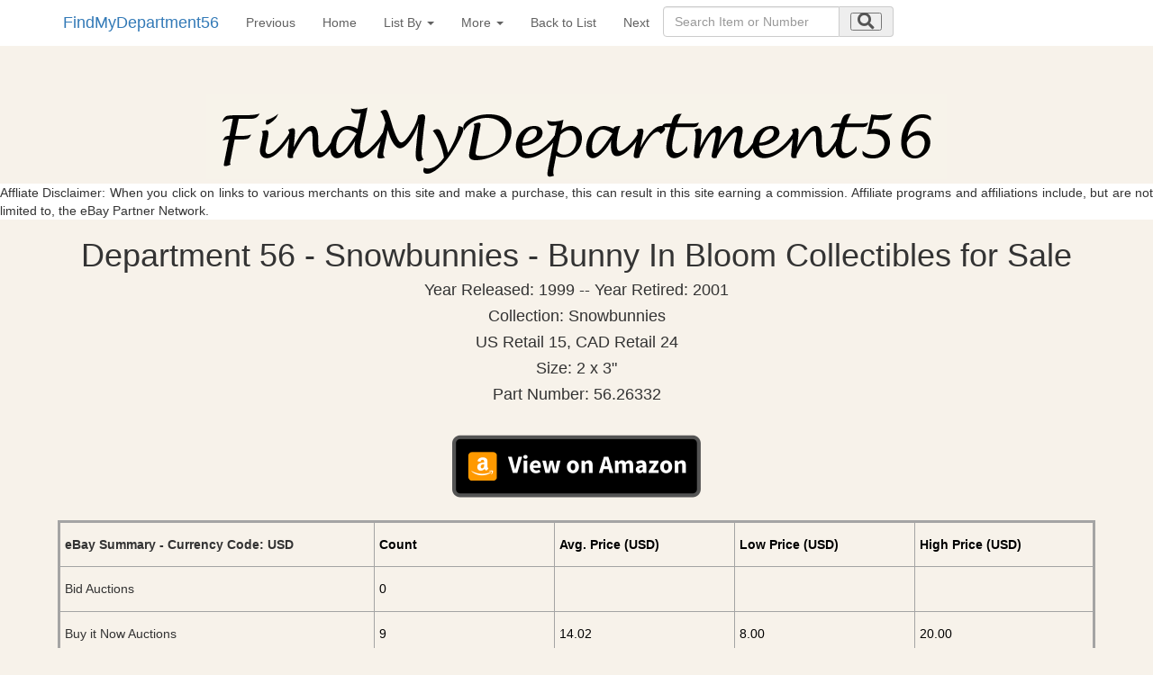

--- FILE ---
content_type: text/html; charset=UTF-8
request_url: https://findmydepartment56.com/current/Department_56_Snowbunnies/Department_56_Snowbunnies_Bunny_In_Bloom.php?From=Department_56_Snowbunnies_Listbyname-B.php&Sort=&Detail=Y
body_size: 10105
content:
<!DOCTYPE html>
<html xmlns="https://www.w3.org/1999/xhtml" lang="en" xml:lang="en">
<head>
<meta name="viewport" content="width=device-width, initial-scale=1" />
<link rel="stylesheet" href="https://use.fontawesome.com/releases/v5.8.1/css/all.css" integrity="sha384-50oBUHEmvpQ+1lW4y57PTFmhCaXp0ML5d60M1M7uH2+nqUivzIebhndOJK28anvf" crossorigin="anonymous" />
<link rel="StyleSheet" href="../../collectibles.css" type="text/css" />
<link href="../../sticky-footer-navbar.css" rel="stylesheet">
<link href="../../css/bootstrap.min.css" rel="stylesheet">



<meta name="keywords" content="Department 56, Dept 56, Snowbunnies,Bunny In Bloom" />
<meta name="description" content="Department 56 - Snowbunnies - Bunny In Bloom" />
<meta name="author" content="Nicola and Colin Stevens" />
<meta name="viewport" content="width=device-width, initial-scale=1">

<meta charset="UTF-8"/>
<title>Department 56 - Snowbunnies - Bunny In Bloom</title>




		<style type="text/css">
   .mobileShow { display: none;}
   /* Smartphone Portrait and Landscape */
   @media only screen
   and (min-device-width : 320px)
   and (max-device-width : 480px){ .mobileShow { display: inline;}}
</style>


<!-- Google tag (gtag.js) -->
<script async src="https://www.googletagmanager.com/gtag/js?id=G-3WRHYV5PZH"></script>
<script>
  window.dataLayer = window.dataLayer || [];
  function gtag(){dataLayer.push(arguments);}
  gtag('js', new Date());

  gtag('config', 'G-3WRHYV5PZH');
</script>


<script>
  (function(i,s,o,g,r,a,m){i['GoogleAnalyticsObject']=r;i[r]=i[r]||function(){
  (i[r].q=i[r].q||[]).push(arguments)},i[r].l=1*new Date();a=s.createElement(o),
  m=s.getElementsByTagName(o)[0];a.async=1;a.src=g;m.parentNode.insertBefore(a,m)
  })(window,document,'script','//www.google-analytics.com/analytics.js','ga');

  ga('create', 'UA-17897840-8', 'findmydepartment56.com');
  ga('set', 'anonymizeIp', true);
  ga('send', 'pageview');

function setCookie(cname, cvalue, exdays) {
  var d = new Date();
  d.setTime(d.getTime() + (exdays * 24 * 60 * 60 * 1000));
  var expires = "expires="+d.toUTCString();
  document.cookie = cname + "=" + cvalue + ";" + expires + ";path=/";
}

function getCookie(cname) {
  var name = cname + "=";
  var ca = document.cookie.split(';');
  for(var i = 0; i < ca.length; i++) {
    var c = ca[i];
    while (c.charAt(0) == ' ') {
      c = c.substring(1);
    }
    if (c.indexOf(name) == 0) {
      return c.substring(name.length, c.length);
    }
  }
  return "";
}

function checkCookie() {
  var valid = getCookie("android_smartbanner_closed");
  
}  

</script>




</head>

<body style="background-color: #F7F2EA;">

<nav class="navbar navbar-dark  navbar-fixed-top" style="background-color: #ffffff;">
<div class="container" style="margin-left:auto;margin-right:auto;">
<button type="button" class="navbar-toggle collapsed" data-toggle="collapse" data-target="#navbar" aria-expanded="false" aria-controls="navbar" id="myNavbar" style="margin-right:15px;margin-left:0px;right:0px">
<span class="sr-only">Toggle navigation</span>
<i class="fa fa-bars  fa-lg" ></i>
</button>




<a class="navbar-brand" href="../../home.html" >FindMyDepartment56</a>


<button type="button" class="navbar-toggle collapsed" data-toggle="collapse" data-target="#navbar2" aria-expanded="false" aria-controls="navbar" id="myNavbar2" style="margin-right:0px;margin-left:15px;right:0px">
<span class="sr-only">Toggle navigation</span>
<i class="fa fa-search  fa-lg" ></i>
</button>




<div id="navbar" class="collapse navbar-collapse">
<ul class="nav navbar-nav"><li><a href="Department_56_Snowbunnies_Bunny_Hug.php?From=Department_56_Snowbunnies_Listbyname-B.php&Next=" title="Previous item in list">Previous</a></li><li><a href="../../home.html" title="Back to the home page">Home</a></li><li class="dropdown">
              <a href="#" class="dropdown-toggle" data-toggle="dropdown" role="button" aria-expanded="false">List By <span class="caret"></span></a>
              <ul class="dropdown-menu" role="menu"><li><a href="Department_56_Snowbunnies_Listbynumber.php" title="List of all Department 56 - Snowbunnies by Part Number">Snowbunnies&nbsp;By&nbsp;Part Number</a></li><li><a href="Department_56_Snowbunnies_Listbyyear.php" title="List of all Department 56 - Snowbunnies by Year">Snowbunnies&nbsp;By&nbsp;Year</a></li><li><a href="Department_56_Snowbunnies_Collections-collections.php" title="List of all Department 56 - Snowbunnies by Collection">Snowbunnies&nbsp;By&nbsp;Collection</a></li></ul>
            </li><li class="dropdown">
              <a href="#" class="dropdown-toggle" data-toggle="dropdown" role="button" aria-expanded="false">More <span class="caret"></span></a>
              <ul class="dropdown-menu" role="menu"><li><a href="../../contact.php?from=Department 56 - Snowbunnies" title="Contact the author of this site">Contact&nbsp;Us</a></li><li><a href="../../aboutus.php?from=Department 56 - Snowbunnies" title="About the author of this site">About&nbsp;Us</a></li><li><a href="../../collectiblelinks.php?from=Department 56 - Snowbunnies" title="Links to other collectible related sites">Links</a></li></ul>
            </li><li><a href="Department_56_Snowbunnies_Listbyname-B.php?From=" title="Back to List"> Back to List</a></li><li><a href="Department_56_Snowbunnies_Bunny_In_My_Heart.php?From=Department_56_Snowbunnies_Listbyname-B.php&Next=" title="Next item in list">Next</a></li><li>
	<div class="collapse navbar-collapse">	
	<form  class="form-inline" name="searchForm" method="get" 
action="/collectible_standard_search.php" style="width: 20em; margin: 0.5em 0em;" >


<div class="form-group">
  
  <div class="input-group">
    
    <input class="form-control" id="search1" name="search" type="search" spellcheck="true"   autocomplete="off" placeholder="Search Item or Number" pattern=".{3,}" title="Your Item or Number must be at least 3 characters long" required  />
    
    <div class="input-group-addon">

      
      <button type="submit" ><i class="fa fa-search fa-lg"></i></button>
      
    </div>
  </div>
</div>
</form>
</div>
</li>
</ul>
</div>

<div class="collapse navbar-collapsed"  id="myNavbar2">
		<ul class="nav navbar-nav">	
		<form  class="form-inline" name="searchForm" method="get" 
action="/collectible_standard_search.php" style="width: 20em; margin: 0.5em 0em;" >


<div class="form-group">
  
  <div class="input-group">
    
    <input class="form-control" id="search2" name="search" type="search" spellcheck="true"  autocomplete="off" placeholder="Search Item or Number" pattern=".{3,}" title="Your Item or Number must be at least 3 characters long" required  />
    
    
	<div class="input-group-addon">
      
      <button type="submit" ><i class="fa fa-search fa-lg"></i></button>
   
   	</div>   
    
  </div>
</div>
</form>

          </ul>
        </div><!--/.nav-collapse -->
</div>
</nav>


	<script type="text/javascript">
			// TOUCH-EVENTS SINGLE-FINGER SWIPE-SENSING JAVASCRIPT
			// Courtesy of PADILICIOUS.COM and MACOSXAUTOMATION.COM
			
			// this script can be used with one or more page elements to perform actions based on them being swiped with a single finger
		
			var triggerElementID = null; // this variable is used to identity the triggering element
			var fingerCount = 0;
			var startX = 0;
			var startY = 0;
			var curX = 0;
			var curY = 0;
			var deltaX = 0;
			var deltaY = 0;
			var horzDiff = 0;
			var vertDiff = 0;
			var minLength = 72; // the shortest distance the user may swipe
			var swipeLength = 0;
			var swipeAngle = null;
			var swipeDirection = null;
			
			// The 4 Touch Event Handlers
			
			// NOTE: the touchStart handler should also receive the ID of the triggering element
			// make sure its ID is passed in the event call placed in the element declaration, like:
			// <div id="picture-frame" ontouchstart="touchStart(event,'picture-frame');"  ontouchend="touchEnd(event);" ontouchmove="touchMove(event);" ontouchcancel="touchCancel(event);">
		
			function touchStart(event,passedName) {
				// disable the standard ability to select the touched object
				//event.preventDefault();
				// get the total number of fingers touching the screen
				fingerCount = event.touches.length;
				// since we're looking for a swipe (single finger) and not a gesture (multiple fingers),
				// check that only one finger was used
				if ( fingerCount == 1 ) {
					// get the coordinates of the touch
					startX = event.touches[0].pageX;
					startY = event.touches[0].pageY;
					// store the triggering element ID
					triggerElementID = passedName;
				} else {
					// more than one finger touched so cancel
					touchCancel(event);
				}
			}
		
			function touchMove(event) {
				//event.preventDefault();
				if ( event.touches.length == 1 ) {
					curX = event.touches[0].pageX;
					curY = event.touches[0].pageY;
				} else {
					touchCancel(event);
				}
			}
			
			function touchEnd(event) {
				//event.preventDefault();
				// check to see if more than one finger was used and that there is an ending coordinate
				if ( fingerCount == 1 && curX != 0 ) {
					// use the Distance Formula to determine the length of the swipe
					swipeLength = Math.round(Math.sqrt(Math.pow(curX - startX,2) + Math.pow(curY - startY,2)));
					// if the user swiped more than the minimum length, perform the appropriate action
					if ( swipeLength >= minLength ) {
						caluculateAngle();
						determineSwipeDirection();
						processingRoutine();
						touchCancel(event); // reset the variables
					} else {
						touchCancel(event);
					}	
				} else {
					touchCancel(event);
				}
			}
		
			function touchCancel(event) {
				// reset the variables back to default values
				fingerCount = 0;
				startX = 0;
				startY = 0;
				curX = 0;
				curY = 0;
				deltaX = 0;
				deltaY = 0;
				horzDiff = 0;
				vertDiff = 0;
				swipeLength = 0;
				swipeAngle = null;
				swipeDirection = null;
				triggerElementID = null;
			}
			
			function caluculateAngle() {
				var X = startX-curX;
				var Y = curY-startY;
				var Z = Math.round(Math.sqrt(Math.pow(X,2)+Math.pow(Y,2))); //the distance - rounded - in pixels
				var r = Math.atan2(Y,X); //angle in radians (Cartesian system)
				swipeAngle = Math.round(r*180/Math.PI); //angle in degrees
				if ( swipeAngle < 0 ) { swipeAngle =  360 - Math.abs(swipeAngle); }
			}
			
			function determineSwipeDirection() {
				if ( (swipeAngle <= 45) && (swipeAngle >= 0) ) {
					swipeDirection = 'left';
				} else if ( (swipeAngle <= 360) && (swipeAngle >= 315) ) {
					swipeDirection = 'left';
				} else if ( (swipeAngle >= 135) && (swipeAngle <= 225) ) {
					swipeDirection = 'right';
				} 
			}
			
			function processingRoutine() {
				var swipedElement = document.getElementById(triggerElementID);
				if ( swipeDirection == 'left' ) {
					event.preventDefault();
					window.location.replace("Department_56_Snowbunnies_Bunny_In_My_Heart.php?From=Department_56_Snowbunnies_Listbyname-B.php&Next=");
				} else if ( swipeDirection == 'right' ) {
					// REPLACE WITH YOUR ROUTINES
					event.preventDefault();
					window.location.replace("Department_56_Snowbunnies_Bunny_Hug.php?From=Department_56_Snowbunnies_Listbyname-B.php&Next=");
				} 
				}
			
		
		</script>


<a name="top"></a>

<div id="main">








<!--div class="container"-->
<a href="../../home.html" ><img class="displayed" src="../../images/FindMyDepartment56.gif" alt="FindMyDepartment56" border="0"/></a>

<div style="background-color: #ffffff;"><p>Affliate Disclaimer: When you click on links to various merchants on this site and make a purchase, this can result in this site earning a commission. Affiliate programs and affiliations include, but are not limited to, the eBay Partner Network.</p></div>
<!--/div-->

                           
            




	<div id="swipeBox" ontouchstart="touchStart(event,'swipeBox');"  ontouchend="touchEnd(event);" ontouchmove="touchMove(event);" ontouchcancel="touchCancel(event);" style="position:relative;width:100%;height:100%;">
<div class="mobileShow">
<br />


<div id="textbox">
  <p class="alignleft" style="float: left;">&nbsp;Swipe Previous</p>
  <p class="alignright" style="float: right;">Swipe Next&nbsp;</p>
</div>
</div>

<h1>Department 56 - Snowbunnies - Bunny In Bloom Collectibles for Sale</h1>
	<h4>Year Released: 1999 -- Year Retired: 2001</h4>
	<h4>Collection: Snowbunnies</h4>
	<h4>US Retail 15, CAD Retail 24</h4>
	<h4>Size: 2 x 3"</h4>


	<h4>Part Number: 56.26332</h4>



<a target="_blank" rel="noopener noreferrer" href="https://www.amazon.com/gp/search?ie=UTF8&tag=findmydepartment56-20&linkCode=ur2&linkId=151876aecaaa7e09db573f9b5925bad8&camp=1789&creative=9325&index=aps&keywords=Department 56 - Snowbunnies - Bunny In Bloom"><img border="0" class="lazy" src="/images/View-on-Amazon-Button.png"  width="50%"  
		 alt="Click here to see eBay Auction"> </a>
		 
		 
<br />	

<table id="sample"><tr class="toprow"><td class="leftcol">eBay Summary - Currency Code: USD</td><td class="data3">Count</td><td class="data3">Avg. Price (USD)</td><td class="data3">Low Price (USD)</td><td class="data3">High Price (USD)</td></tr><tr><td class="leftcol">Bid Auctions</td><td class="data3">0</td><td class="data3"> </td><td class="data3"> </td><td class="data3"> </td></tr><tr><td class="leftcol">Buy it Now Auctions</td><td class="data3">9</td><td class="data3">14.02</td><td class="data3">8.00</td><td class="data3">20.00</td></tr></table><br/>
    <h4><p>Listed below are current active eBay auctions for this collectible.<br />Click on the image or link to see more details about the auction on eBay.</p></h4>

<script async src="https://pagead2.googlesyndication.com/pagead/js/adsbygoogle.js"></script>
<!-- Responsive -->
<ins class="adsbygoogle"
     style="display:block"
     data-ad-client="ca-pub-8083127069578862"
     data-ad-slot="9110933236"
     data-ad-format="auto"
     data-full-width-responsive="true"></ins>
<script>
     (adsbygoogle = window.adsbygoogle || []).push({});
</script>




			<div id="listing"><div id="container-fluid" class="container-fluid"  style="background-color:#FFFFFF;border:solid #A4A4A4 3px;"><div class="row"><div class="col-md-12" style="background-color:#FFFFFF;border:solid #A4A4A4 3px;"><h3>Current eBay Auctions</h3></div></div><div class="row"><div class="col-md-12" style="background-color:#FFFFFF;border:solid #A4A4A4 3px;"><div class="col-md-6" style="background-color:#FFFFFF;border:solid #A4A4A4 0px;"><br/><div class="item"><a target="_blank" rel="noopener noreferrer" href="https://www.ebay.com/itm/226249839045?_skw=%28department+56%2Cdept+56%29&hash=item34ad8a91c5%3Ag%3AHx4AAOSw0GZmmS-O&mkevt=1&mkcid=1&mkrid=711-53200-19255-0&campid=5337557113&customid=&toolid=10049"><img border="0" class="lazy" src="https://i.ebayimg.com/images/g/Hx4AAOSw0GZmmS-O/s-l1600.jpg"  width="50%"  
		 alt="Click here to see eBay Auction"  
                    /></a><br/><br/></div></div><div class="col-md-6" style="background-color:#FFFFFF;border:solid #A4A4A4 0px;"><span style="text-decoration:none;color:inherit">&nbsp;&nbsp;Title:&nbsp; <span style="font-weight: bold; 
   ">Dept 56 Snow bunnies “Bunny In Bloom” Hinged Box Figurine # 56.26332</span></span><br/><span style="text-decoration:none;color:inherit">&nbsp;&nbsp;Currency:&nbsp; <span style="font-weight: bold; 
   " id="currencyIdv1|226249839045|0">USD</span></span><br/><span style="text-decoration:none;color:inherit">
   &nbsp;&nbsp;Buy It Now Price: <span style="font-weight: bold; 
   " id="currentpricev1|226249839045|0">&dollar;8.00</span></span><span style="text-decoration:none;color:inherit"> or Best Offer</span><br/><span style="text-decoration:none;color:inherit">&nbsp;&nbsp;Item location:&nbsp; <span style="font-weight: bold;">Noblesville, US</span></span><br/><span style="text-decoration:none;color:inherit">Seller Rating: <span style="font-weight: bold;">172</span>/<span style="font-weight: bold;">98.8%</span></span><br/><br/><br/><a target="_blank" rel="noopener noreferrer" href="https://www.ebay.com/itm/226249839045?_skw=%28department+56%2Cdept+56%29&hash=item34ad8a91c5%3Ag%3AHx4AAOSw0GZmmS-O&mkevt=1&mkcid=1&mkrid=711-53200-19255-0&campid=5337557113&customid=&toolid=10049"><span style="font-weight: bold;font-size:120%;text-decoration: underline;">Click here to see eBay Auction</span></a><br/><br/><div>
                    <span style="text-decoration:none;color:inherit;background-color: #F7F2EA;"><span style="font-weight: bold; 
   "> This site contains affiliate links for which I may be compensated </span></span><br/><br/>
                     </div></div></div></div><div class="row"><div class="col-md-12" style="background-color:#FFFFFF;border:solid #A4A4A4 3px;"><div class="col-md-6" style="background-color:#FFFFFF;border:solid #A4A4A4 0px;"><br/><div class="item"><script async src="https://pagead2.googlesyndication.com/pagead/js/adsbygoogle.js"></script> <!-- Department 56 Link --> <ins class="adsbygoogle"      style="display:block"      data-ad-client="ca-pub-8083127069578862"      data-ad-slot="8568907272"      data-ad-format="link"      data-full-width-responsive="true"></ins> <script>      (adsbygoogle = window.adsbygoogle || []).push({}); </script><br/></div></div></div></div><div class="row"><div class="col-md-12" style="background-color:#FFFFFF;border:solid #A4A4A4 3px;"><div class="col-md-6" style="background-color:#FFFFFF;border:solid #A4A4A4 0px;"><br/><div class="item"><a target="_blank" rel="noopener noreferrer" href="https://www.ebay.com/itm/205736940314?_skw=%28department+56%2Cdept+56%29&hash=item2fe6e0931a%3Ag%3AfTEAAOSwnpxnRO0s&mkevt=1&mkcid=1&mkrid=711-53200-19255-0&campid=5337557113&customid=&toolid=10049"><img border="0" class="lazy" src="https://i.ebayimg.com/images/g/fTEAAOSwnpxnRO0s/s-l1600.jpg"  width="50%"  
		 alt="Click here to see eBay Auction"  
                    /></a><br/><br/></div></div><div class="col-md-6" style="background-color:#FFFFFF;border:solid #A4A4A4 0px;"><span style="text-decoration:none;color:inherit">&nbsp;&nbsp;Title:&nbsp; <span style="font-weight: bold; 
   ">snowbunnies dept 56 figurines "BUNNY IN BLOOM" Hinged Box</span></span><br/><span style="text-decoration:none;color:inherit">&nbsp;&nbsp;Currency:&nbsp; <span style="font-weight: bold; 
   " id="currencyIdv1|205736940314|0">USD</span></span><br/><span style="text-decoration:none;color:inherit">
   &nbsp;&nbsp;Buy It Now Price: <span style="font-weight: bold; 
   " id="currentpricev1|205736940314|0">&dollar;9.67</span></span><span style="text-decoration:none;color:inherit"> or Best Offer</span><br/><span style="text-decoration:none;color:inherit">&nbsp;&nbsp;Item location:&nbsp; <span style="font-weight: bold;">Gadsden, US</span></span><br/><span style="text-decoration:none;color:inherit">Seller Rating: <span style="font-weight: bold;">100</span>/<span style="font-weight: bold;">100.0%</span></span><br/><br/><br/><a target="_blank" rel="noopener noreferrer" href="https://www.ebay.com/itm/205736940314?_skw=%28department+56%2Cdept+56%29&hash=item2fe6e0931a%3Ag%3AfTEAAOSwnpxnRO0s&mkevt=1&mkcid=1&mkrid=711-53200-19255-0&campid=5337557113&customid=&toolid=10049"><span style="font-weight: bold;font-size:120%;text-decoration: underline;">Click here to see eBay Auction</span></a><br/><br/><div>
                    <span style="text-decoration:none;color:inherit;background-color: #F7F2EA;"><span style="font-weight: bold; 
   "> This site contains affiliate links for which I may be compensated </span></span><br/><br/>
                     </div></div></div></div><div class="row"><div class="col-md-12" style="background-color:#FFFFFF;border:solid #A4A4A4 3px;"><div class="col-md-6" style="background-color:#FFFFFF;border:solid #A4A4A4 0px;"><br/><div class="item"><a target="_blank" rel="noopener noreferrer" href="https://www.ebay.com/itm/294885130782?_skw=%28department+56%2Cdept+56%29&hash=item44a886021e%3Ag%3AzCYAAOSwYVBiPl9A&mkevt=1&mkcid=1&mkrid=711-53200-19255-0&campid=5337557113&customid=&toolid=10049"><img border="0" class="lazy" src="https://i.ebayimg.com/images/g/zCYAAOSwYVBiPl9A/s-l1600.jpg"  width="50%"  
		 alt="Click here to see eBay Auction"  
                    /></a><br/><br/></div></div><div class="col-md-6" style="background-color:#FFFFFF;border:solid #A4A4A4 0px;"><span style="text-decoration:none;color:inherit">&nbsp;&nbsp;Title:&nbsp; <span style="font-weight: bold; 
   ">❤Dept 56 White Easter Bunny a SNIFFING a BLOOM Super CUTE EXCELLENT CONDITION ❤</span></span><br/><span style="text-decoration:none;color:inherit">&nbsp;&nbsp;Currency:&nbsp; <span style="font-weight: bold; 
   " id="currencyIdv1|294885130782|0">USD</span></span><br/><span style="text-decoration:none;color:inherit">
   &nbsp;&nbsp;Buy It Now Price: <span style="font-weight: bold; 
   " id="currentpricev1|294885130782|0">&dollar;12.00</span></span><span style="text-decoration:none;color:inherit"> or Best Offer</span><br/><span style="text-decoration:none;color:inherit">&nbsp;&nbsp;Item location:&nbsp; <span style="font-weight: bold;">Wahpeton, US</span></span><br/><span style="text-decoration:none;color:inherit">Seller Rating: <span style="font-weight: bold;">2818</span>/<span style="font-weight: bold;">100.0%</span></span><br/><br/><br/><a target="_blank" rel="noopener noreferrer" href="https://www.ebay.com/itm/294885130782?_skw=%28department+56%2Cdept+56%29&hash=item44a886021e%3Ag%3AzCYAAOSwYVBiPl9A&mkevt=1&mkcid=1&mkrid=711-53200-19255-0&campid=5337557113&customid=&toolid=10049"><span style="font-weight: bold;font-size:120%;text-decoration: underline;">Click here to see eBay Auction</span></a><br/><br/><div>
                    <span style="text-decoration:none;color:inherit;background-color: #F7F2EA;"><span style="font-weight: bold; 
   "> This site contains affiliate links for which I may be compensated </span></span><br/><br/>
                     </div></div></div></div><div id="viewMore"><a href="Department_56_Snowbunnies_Bunny_In_Bloom.php?From=Department_56_Snowbunnies_Listbyname-B.php&Sort=&Detail=Y#more">View more</a></div><span id="nextPage" class="hidden"><div class="row"><div class="col-md-12" style="background-color:#FFFFFF;border:solid #A4A4A4 3px;"><div class="col-md-6" style="background-color:#FFFFFF;border:solid #A4A4A4 0px;"><br/><div class="item"><a target="_blank" rel="noopener noreferrer" href="https://www.ebay.com/itm/305514800961?_skw=%28department+56%2Cdept+56%29&hash=item472219e741%3Ag%3AY6oAAOSwBAZmHXZe&mkevt=1&mkcid=1&mkrid=711-53200-19255-0&campid=5337557113&customid=&toolid=10049"><img border="0" class="lazy"  src="../../images/image.gif" data-src="https://i.ebayimg.com/images/g/Y6oAAOSwBAZmHXZe/s-l1600.jpg" width="50%"  alt="Click here to see eBay Auction"  
                    /></a><br/><br/></div></div><div class="col-md-6" style="background-color:#FFFFFF;border:solid #A4A4A4 0px;"><span style="text-decoration:none;color:inherit">&nbsp;&nbsp;Title:&nbsp; <span style="font-weight: bold; 
   ">Vintage Department 56 Snowbunnies "Bunny in Bloom" 1999 Hinged Trinket Box NOS</span></span><br/><span style="text-decoration:none;color:inherit">&nbsp;&nbsp;Currency:&nbsp; <span style="font-weight: bold; 
   " id="currencyIdv1|305514800961|0">USD</span></span><br/><span style="text-decoration:none;color:inherit">
   &nbsp;&nbsp;Buy It Now Price: <span style="font-weight: bold; 
   " id="currentpricev1|305514800961|0">&dollar;13.49</span></span><br/><span style="text-decoration:none;color:inherit">&nbsp;&nbsp;Item location:&nbsp; <span style="font-weight: bold;">Framingham, US</span></span><br/><span style="text-decoration:none;color:inherit">Seller Rating: <span style="font-weight: bold;">22204</span>/<span style="font-weight: bold;">99.9%</span></span><br/><br/><br/><a target="_blank" rel="noopener noreferrer" href="https://www.ebay.com/itm/305514800961?_skw=%28department+56%2Cdept+56%29&hash=item472219e741%3Ag%3AY6oAAOSwBAZmHXZe&mkevt=1&mkcid=1&mkrid=711-53200-19255-0&campid=5337557113&customid=&toolid=10049"><span style="font-weight: bold;font-size:120%;text-decoration: underline;">Click here to see eBay Auction</span></a><br/><br/><div>
                    <span style="text-decoration:none;color:inherit;background-color: #F7F2EA;"><span style="font-weight: bold; 
   "> This site contains affiliate links for which I may be compensated </span></span><br/><br/>
                     </div></div></div></div><div class="row"><div class="col-md-12" style="background-color:#FFFFFF;border:solid #A4A4A4 3px;"><div class="col-md-6" style="background-color:#FFFFFF;border:solid #A4A4A4 0px;"><br/><div class="item"><a target="_blank" rel="noopener noreferrer" href="https://www.ebay.com/itm/156808760771?_skw=%28department+56%2Cdept+56%29&hash=item248287cdc3%3Ag%3AiEcAAOSwTJVn2cd4&mkevt=1&mkcid=1&mkrid=711-53200-19255-0&campid=5337557113&customid=&toolid=10049"><img border="0" class="lazy"  src="../../images/image.gif" data-src="https://i.ebayimg.com/images/g/iEcAAOSwTJVn2cd4/s-l1600.jpg" width="50%"  alt="Click here to see eBay Auction"  
                    /></a><br/><br/></div></div><div class="col-md-6" style="background-color:#FFFFFF;border:solid #A4A4A4 0px;"><span style="text-decoration:none;color:inherit">&nbsp;&nbsp;Title:&nbsp; <span style="font-weight: bold; 
   ">Vintage Dept 56 Easter Snowbunnies "Bunny In Bloom” Bisque Porcelain Trinket Box</span></span><br/><span style="text-decoration:none;color:inherit">&nbsp;&nbsp;Currency:&nbsp; <span style="font-weight: bold; 
   " id="currencyIdv1|156808760771|0">USD</span></span><br/><span style="text-decoration:none;color:inherit">
   &nbsp;&nbsp;Buy It Now Price: <span style="font-weight: bold; 
   " id="currentpricev1|156808760771|0">&dollar;15.00</span></span><span style="text-decoration:none;color:inherit"> or Best Offer</span><br/><span style="text-decoration:none;color:inherit">&nbsp;&nbsp;Item location:&nbsp; <span style="font-weight: bold;">Star City, US</span></span><br/><span style="text-decoration:none;color:inherit">Seller Rating: <span style="font-weight: bold;">3670</span>/<span style="font-weight: bold;">98.2%</span></span><br/><br/><br/><a target="_blank" rel="noopener noreferrer" href="https://www.ebay.com/itm/156808760771?_skw=%28department+56%2Cdept+56%29&hash=item248287cdc3%3Ag%3AiEcAAOSwTJVn2cd4&mkevt=1&mkcid=1&mkrid=711-53200-19255-0&campid=5337557113&customid=&toolid=10049"><span style="font-weight: bold;font-size:120%;text-decoration: underline;">Click here to see eBay Auction</span></a><br/><br/><div>
                    <span style="text-decoration:none;color:inherit;background-color: #F7F2EA;"><span style="font-weight: bold; 
   "> This site contains affiliate links for which I may be compensated </span></span><br/><br/>
                     </div></div></div></div><div class="row"><div class="col-md-12" style="background-color:#FFFFFF;border:solid #A4A4A4 3px;"><div class="col-md-6" style="background-color:#FFFFFF;border:solid #A4A4A4 0px;"><br/><div class="item"><a target="_blank" rel="noopener noreferrer" href="https://www.ebay.com/itm/116645438408?_skw=%28department+56%2Cdept+56%29&hash=item1b289c23c8%3Ag%3AOakAAOSwGXRoSJQa&mkevt=1&mkcid=1&mkrid=711-53200-19255-0&campid=5337557113&customid=&toolid=10049"><img border="0" class="lazy"  src="../../images/image.gif" data-src="https://i.ebayimg.com/images/g/OakAAOSwGXRoSJQa/s-l1600.jpg" width="50%"  alt="Click here to see eBay Auction"  
                    /></a><br/><br/></div></div><div class="col-md-6" style="background-color:#FFFFFF;border:solid #A4A4A4 0px;"><span style="text-decoration:none;color:inherit">&nbsp;&nbsp;Title:&nbsp; <span style="font-weight: bold; 
   ">Vintage Department 56 Snowbunnies Bunny in Bloom 1999 Hinged Trinket Box NOS</span></span><br/><span style="text-decoration:none;color:inherit">&nbsp;&nbsp;Currency:&nbsp; <span style="font-weight: bold; 
   " id="currencyIdv1|116645438408|0">USD</span></span><br/><span style="text-decoration:none;color:inherit">
   &nbsp;&nbsp;Buy It Now Price: <span style="font-weight: bold; 
   " id="currentpricev1|116645438408|0">&dollar;15.00</span></span><span style="text-decoration:none;color:inherit"> or Best Offer</span><br/><span style="text-decoration:none;color:inherit">&nbsp;&nbsp;Item location:&nbsp; <span style="font-weight: bold;">Richland, US</span></span><br/><span style="text-decoration:none;color:inherit">Seller Rating: <span style="font-weight: bold;">4841</span>/<span style="font-weight: bold;">99.9%</span></span><br/><br/><br/><a target="_blank" rel="noopener noreferrer" href="https://www.ebay.com/itm/116645438408?_skw=%28department+56%2Cdept+56%29&hash=item1b289c23c8%3Ag%3AOakAAOSwGXRoSJQa&mkevt=1&mkcid=1&mkrid=711-53200-19255-0&campid=5337557113&customid=&toolid=10049"><span style="font-weight: bold;font-size:120%;text-decoration: underline;">Click here to see eBay Auction</span></a><br/><br/><div>
                    <span style="text-decoration:none;color:inherit;background-color: #F7F2EA;"><span style="font-weight: bold; 
   "> This site contains affiliate links for which I may be compensated </span></span><br/><br/>
                     </div></div></div></div><div class="row"><div class="col-md-12" style="background-color:#FFFFFF;border:solid #A4A4A4 3px;"><div class="col-md-6" style="background-color:#FFFFFF;border:solid #A4A4A4 0px;"><br/><div class="item"><a target="_blank" rel="noopener noreferrer" href="https://www.ebay.com/itm/204946329242?_skw=%28department+56%2Cdept+56%29&hash=item2fb7c0ce9a%3Ag%3AjFgAAOSwEN1mwJ4-&mkevt=1&mkcid=1&mkrid=711-53200-19255-0&campid=5337557113&customid=&toolid=10049"><img border="0" class="lazy"  src="../../images/image.gif" data-src="https://i.ebayimg.com/images/g/jFgAAOSwEN1mwJ4-/s-l1200.jpg" width="50%"  alt="Click here to see eBay Auction"  
                    /></a><br/><br/></div></div><div class="col-md-6" style="background-color:#FFFFFF;border:solid #A4A4A4 0px;"><span style="text-decoration:none;color:inherit">&nbsp;&nbsp;Title:&nbsp; <span style="font-weight: bold; 
   ">Dept 56 Snowbunnies Hinged Trinket Box "Bunny in Bloom" Porcelain 2.5" with Box</span></span><br/><span style="text-decoration:none;color:inherit">&nbsp;&nbsp;Currency:&nbsp; <span style="font-weight: bold; 
   " id="currencyIdv1|204946329242|0">USD</span></span><br/><span style="text-decoration:none;color:inherit">
   &nbsp;&nbsp;Buy It Now Price: <span style="font-weight: bold; 
   " id="currentpricev1|204946329242|0">&dollar;16.00</span></span><span style="text-decoration:none;color:inherit"> or Best Offer</span><br/><span style="text-decoration:none;color:inherit">&nbsp;&nbsp;Item location:&nbsp; <span style="font-weight: bold;">Beaver Falls, US</span></span><br/><span style="text-decoration:none;color:inherit">Seller Rating: <span style="font-weight: bold;">2296</span>/<span style="font-weight: bold;">100.0%</span></span><br/><br/><br/><a target="_blank" rel="noopener noreferrer" href="https://www.ebay.com/itm/204946329242?_skw=%28department+56%2Cdept+56%29&hash=item2fb7c0ce9a%3Ag%3AjFgAAOSwEN1mwJ4-&mkevt=1&mkcid=1&mkrid=711-53200-19255-0&campid=5337557113&customid=&toolid=10049"><span style="font-weight: bold;font-size:120%;text-decoration: underline;">Click here to see eBay Auction</span></a><br/><br/><div>
                    <span style="text-decoration:none;color:inherit;background-color: #F7F2EA;"><span style="font-weight: bold; 
   "> This site contains affiliate links for which I may be compensated </span></span><br/><br/>
                     </div></div></div></div><div class="row"><div class="col-md-12" style="background-color:#FFFFFF;border:solid #A4A4A4 3px;"><div class="col-md-6" style="background-color:#FFFFFF;border:solid #A4A4A4 0px;"><br/><div class="item"><script type="text/javascript">amzn_assoc_placement = "adunit0";amzn_assoc_search_bar = "false";amzn_assoc_tracking_id = "findmydepartment56-20";amzn_assoc_ad_mode = "search";amzn_assoc_ad_type = "smart";amzn_assoc_marketplace = "amazon";amzn_assoc_region = "US";amzn_assoc_title = "Found on Amazon";amzn_assoc_default_search_phrase = "Department 56 Bunny In Bloom";amzn_assoc_default_category = "All";amzn_assoc_linkid = "7d83083755737acc86014d29efee6e8c";</script><script src="//z-na.amazon-adsystem.com/widgets/onejs?MarketPlace=US"></script><br/></div></div></div></div><div class="row"><div class="col-md-12" style="background-color:#FFFFFF;border:solid #A4A4A4 3px;"><div class="col-md-6" style="background-color:#FFFFFF;border:solid #A4A4A4 0px;"><br/><div class="item"><a target="_blank" rel="noopener noreferrer" href="https://www.ebay.com/itm/303100404979?_skw=%28department+56%2Cdept+56%29&hash=item46923124f3%3Ag%3AbeMAAOSwdzVXtkGp&mkevt=1&mkcid=1&mkrid=711-53200-19255-0&campid=5337557113&customid=&toolid=10049"><img border="0" class="lazy"  src="../../images/image.gif" data-src="https://i.ebayimg.com/images/g/beMAAOSwdzVXtkGp/s-l960.jpg" width="50%"  alt="Click here to see eBay Auction"  
                    /></a><br/><br/></div></div><div class="col-md-6" style="background-color:#FFFFFF;border:solid #A4A4A4 0px;"><span style="text-decoration:none;color:inherit">&nbsp;&nbsp;Title:&nbsp; <span style="font-weight: bold; 
   ">Department 56 1999 Snowbunnies Trinket Box "Bunny In Bloom" New In Box #26332</span></span><br/><span style="text-decoration:none;color:inherit">&nbsp;&nbsp;Currency:&nbsp; <span style="font-weight: bold; 
   " id="currencyIdv1|303100404979|0">USD</span></span><br/><span style="text-decoration:none;color:inherit">
   &nbsp;&nbsp;Buy It Now Price: <span style="font-weight: bold; 
   " id="currentpricev1|303100404979|0">&dollar;16.99</span></span><span style="text-decoration:none;color:inherit"> or Best Offer</span><br/><span style="text-decoration:none;color:inherit">&nbsp;&nbsp;Item location:&nbsp; <span style="font-weight: bold;">Spokane, US</span></span><br/><span style="text-decoration:none;color:inherit">Seller Rating: <span style="font-weight: bold;">8426</span>/<span style="font-weight: bold;">99.8%</span></span><br/><br/><br/><a target="_blank" rel="noopener noreferrer" href="https://www.ebay.com/itm/303100404979?_skw=%28department+56%2Cdept+56%29&hash=item46923124f3%3Ag%3AbeMAAOSwdzVXtkGp&mkevt=1&mkcid=1&mkrid=711-53200-19255-0&campid=5337557113&customid=&toolid=10049"><span style="font-weight: bold;font-size:120%;text-decoration: underline;">Click here to see eBay Auction</span></a><br/><br/><div>
                    <span style="text-decoration:none;color:inherit;background-color: #F7F2EA;"><span style="font-weight: bold; 
   "> This site contains affiliate links for which I may be compensated </span></span><br/><br/>
                     </div></div></div></div><div class="row"><div class="col-md-12" style="background-color:#FFFFFF;border:solid #A4A4A4 3px;"><div class="col-md-6" style="background-color:#FFFFFF;border:solid #A4A4A4 0px;"><br/><div class="item"><a target="_blank" rel="noopener noreferrer" href="https://www.ebay.com/itm/135651799474?_skw=%28department+56%2Cdept+56%29&hash=item1f957a31b2%3Ag%3AIGEAAOSwFohn5CJx&mkevt=1&mkcid=1&mkrid=711-53200-19255-0&campid=5337557113&customid=&toolid=10049"><img border="0" class="lazy"  src="../../images/image.gif" data-src="https://i.ebayimg.com/images/g/IGEAAOSwFohn5CJx/s-l500.jpg" width="50%"  alt="Click here to see eBay Auction"  
                    /></a><br/><br/></div></div><div class="col-md-6" style="background-color:#FFFFFF;border:solid #A4A4A4 0px;"><span style="text-decoration:none;color:inherit">&nbsp;&nbsp;Title:&nbsp; <span style="font-weight: bold; 
   ">Department 56 Snowbunnies - Bunny In Bloom - SB - #26332</span></span><br/><span style="text-decoration:none;color:inherit">&nbsp;&nbsp;Currency:&nbsp; <span style="font-weight: bold; 
   " id="currencyIdv1|135651799474|0">USD</span></span><br/><span style="text-decoration:none;color:inherit">
   &nbsp;&nbsp;Buy It Now Price: <span style="font-weight: bold; 
   " id="currentpricev1|135651799474|0">&dollar;20.00</span></span><br/><span style="text-decoration:none;color:inherit">&nbsp;&nbsp;Item location:&nbsp; <span style="font-weight: bold;">Colmar, US</span></span><br/><span style="text-decoration:none;color:inherit">Seller Rating: <span style="font-weight: bold;">6342</span>/<span style="font-weight: bold;">99.9%</span></span><br/><br/><br/><a target="_blank" rel="noopener noreferrer" href="https://www.ebay.com/itm/135651799474?_skw=%28department+56%2Cdept+56%29&hash=item1f957a31b2%3Ag%3AIGEAAOSwFohn5CJx&mkevt=1&mkcid=1&mkrid=711-53200-19255-0&campid=5337557113&customid=&toolid=10049"><span style="font-weight: bold;font-size:120%;text-decoration: underline;">Click here to see eBay Auction</span></a><br/><br/><div>
                    <span style="text-decoration:none;color:inherit;background-color: #F7F2EA;"><span style="font-weight: bold; 
   "> This site contains affiliate links for which I may be compensated </span></span><br/><br/>
                     </div></div></div></div></span></div></div><br/><br/>		




<script>
function setTimer(elem_id, date) {
var pass_date  = new Date(date)
var target_date = new Date(date).getTime();
let options = { hour: 'numeric', minute: 'numeric' };
var days, hours, minutes, seconds;
var countDownElem = document.getElementById(elem_id);
setInterval(function () {
var current_date = new Date().getTime();
var seconds_left = (target_date - current_date) / 1000;
if (seconds_left > 0 && seconds_left < 86400) {
days = parseInt(seconds_left / 86400);
seconds_left = seconds_left % 86400;
hours = parseInt(seconds_left / 3600);
seconds_left = seconds_left % 3600;
minutes = parseInt(seconds_left / 60);
seconds = parseInt(seconds_left % 60);
let optionsday = { day: '2-digit'};
ddayb = new Date();
if (pass_date.toLocaleString('en-US', { day: '2-digit'}) == ddayb.toLocaleString('en-US', { day: '2-digit'}))
{text = 'Today'  ;
}else {text =  'Tomorrow'  ;
}
if (hours > 0) {
countDownElem.innerHTML = hours + "h " + minutes + "m " + seconds + "s | " + text +  " " + pass_date.toLocaleTimeString('en-US', { hour: 'numeric', minute: 'numeric'});
}
else {
if (minutes > 0) {
countDownElem.innerHTML = minutes + "m " + seconds + "s | "  + text +  " " + pass_date.toLocaleTimeString('en-US', { hour: 'numeric', minute: 'numeric'}) ;
document.getElementById(elem_id).style.color = '#d00';
}
else {
countDownElem.innerHTML = seconds + "s | "  + text +  " " + pass_date.toLocaleTimeString('en-US', { hour: 'numeric', minute: 'numeric'}) ;
document.getElementById(elem_id).style.color = '#d00';
}
}
}
else {
if (seconds_left < 0) {
countDownElem.innerHTML = "Ended";
}
}
}, 1000);
}
setTimer("datev1|294885130782|0","2026-08-10T23:59:59.000Z");
setTimer("datev1|226249839045|0","2026-08-10T23:59:59.000Z");
setTimer("datev1|205736940314|0","2026-08-10T23:59:59.000Z");
setTimer("datev1|204946329242|0","2026-08-10T23:59:59.000Z");
setTimer("datev1|156808760771|0","2026-08-10T23:59:59.000Z");
setTimer("datev1|135651799474|0","2026-08-10T23:59:59.000Z");
setTimer("datev1|116645438408|0","2026-08-10T23:59:59.000Z");
setTimer("datev1|305514800961|0","2026-08-10T23:59:59.000Z");
setTimer("datev1|303100404979|0","2026-08-10T23:59:59.000Z");
</script>



<div id="swipeBox" ontouchstart="touchStart(event,'swipeBox');"  ontouchend="touchEnd(event);" ontouchmove="touchMove(event);" ontouchcancel="touchCancel(event);" 
style="position:relative;width:100%;height:100%;"></div>
			
		<br />



	<br />

		<br /><a href="#top" style="text-decoration: underline;">Back to the top</a>
		<br />

	<br />
	<p class="left">
	<img src="../../images/small_125x75.gif" alt="eBay compatible application" border="0" style="float:right"/>
	Last Updated     January 22, 2026, 4:15 am       
<br />	
	
	Copyright &copy; 2026 N. &amp; C. Stevens
<br />
<br />

	<a href="../../privacypolicy.php" rel="nofollow" style="color:#0000FF;">Privacy Policy</a>

	
           
	</p>
<br />

<a id="back2Top" title="Back to top" href="#top">&#10148;</a>
	
</div>    
    
    
<!-- Bootstrap core JavaScript
    ================================================== -->
    <!-- Placed at the end of the document so the pages load faster -->
    
    <script src="https://ajax.googleapis.com/ajax/libs/jquery/3.3.1/jquery.min.js"></script>
    
    <script src="https://stackpath.bootstrapcdn.com/bootstrap/4.3.1/js/bootstrap.min.js" integrity="sha384-JjSmVgyd0p3pXB1rRibZUAYoIIy6OrQ6VrjIEaFf/nJGzIxFDsf4x0xIM+B07jRM" crossorigin="anonymous"></script>
    <!-- IE10 viewport hack for Surface/desktop Windows 8 bug -->
    <script src="../../js/ie10-viewport-bug-workaround.js"></script>

<script>
function init() {
var imgDefer = document.getElementsByTagName('img');
for (var i=0; i<imgDefer.length; i++) {
if(imgDefer[i].getAttribute('data-src')) {
imgDefer[i].setAttribute('src',imgDefer[i].getAttribute('data-src'));
} } }
window.onload = init;
</script> 

<script>

var lazy = [];
registerListener('load', setLazy);
registerListener('load', lazyLoad);
registerListener('scroll', lazyLoad);
registerListener('resize', lazyLoad);
function setLazy(){
    try { document.getElementById('container-fluid').removeChild(document.getElementById('viewMore'));} catch(err) {}
    try { document.getElementById('nextPage').removeAttribute('class');} catch(err) {}
    
    lazy = document.getElementsByClassName('lazy');
    console.log('Found ' + lazy.length + ' lazy images');
} 
function lazyLoad(){
    for(var i=0; i<lazy.length; i++){
        if(isInViewport(lazy[i])){
            if (lazy[i].getAttribute('data-src')){
                lazy[i].src = lazy[i].getAttribute('data-src');
                lazy[i].removeAttribute('data-src');
            }
        }
    }
    
    cleanLazy();
}
function cleanLazy(){
    lazy = Array.prototype.filter.call(lazy, function(l){ return l.getAttribute('data-src');});
}
function isInViewport(el){
    var rect = el.getBoundingClientRect();
    
    return (
        rect.bottom >= 0 && 
        rect.right >= 0 && 
        rect.top <= (window.innerHeight || document.documentElement.clientHeight) && 
        rect.left <= (window.innerWidth || document.documentElement.clientWidth)
     );
}
function registerListener(event, func) {
    if (window.addEventListener) {
        window.addEventListener(event, func)
    } else {
        window.attachEvent('on' + event, func)
    }
}

$(function(){
    // Hide banner
    $('#smb-close').click(function(){
        $('#smartabanner').slideUp();
		setCookie("android_smartbanner_closed","true" , 30);
        /// Or 
        //$('#smartabanner').fadeOut(500);
    });
});
/*Scroll to top when arrow up clicked BEGIN*/
$(window).scroll(function() {
    var height = $(window).scrollTop();
    if (height > 100) {
        $('#back2Top').fadeIn();
    } else {
        $('#back2Top').fadeOut();
    }
});
$(document).ready(function() {
    $("#back2Top").click(function(event) {
        event.preventDefault();
        $("html, body").animate({ scrollTop: 0 }, "slow");
        return false;
    });

});
 /*Scroll to top when arrow up clicked END*/
</script>

<script type="text/javascript"> var infolinks_pid = 3371227; var infolinks_wsid = 0; </script> <script type="text/javascript" src="//resources.infolinks.com/js/infolinks_main.js"></script>
</div>
</body>
</html>


--- FILE ---
content_type: text/html; charset=utf-8
request_url: https://www.google.com/recaptcha/api2/aframe
body_size: 265
content:
<!DOCTYPE HTML><html><head><meta http-equiv="content-type" content="text/html; charset=UTF-8"></head><body><script nonce="ockJXgbj_LKtegu32ypbGQ">/** Anti-fraud and anti-abuse applications only. See google.com/recaptcha */ try{var clients={'sodar':'https://pagead2.googlesyndication.com/pagead/sodar?'};window.addEventListener("message",function(a){try{if(a.source===window.parent){var b=JSON.parse(a.data);var c=clients[b['id']];if(c){var d=document.createElement('img');d.src=c+b['params']+'&rc='+(localStorage.getItem("rc::a")?sessionStorage.getItem("rc::b"):"");window.document.body.appendChild(d);sessionStorage.setItem("rc::e",parseInt(sessionStorage.getItem("rc::e")||0)+1);localStorage.setItem("rc::h",'1769090278800');}}}catch(b){}});window.parent.postMessage("_grecaptcha_ready", "*");}catch(b){}</script></body></html>

--- FILE ---
content_type: text/plain
request_url: https://www.google-analytics.com/j/collect?v=1&_v=j102&aip=1&a=453147900&t=pageview&_s=1&dl=https%3A%2F%2Ffindmydepartment56.com%2Fcurrent%2FDepartment_56_Snowbunnies%2FDepartment_56_Snowbunnies_Bunny_In_Bloom.php%3FFrom%3DDepartment_56_Snowbunnies_Listbyname-B.php%26Sort%3D%26Detail%3DY&ul=en-us%40posix&dt=Department%2056%20-%20Snowbunnies%20-%20Bunny%20In%20Bloom&sr=1280x720&vp=1280x720&_u=YEBAAAABAAAAACAAI~&jid=292147191&gjid=1948628988&cid=482561100.1769090277&tid=UA-17897840-8&_gid=2046507843.1769090277&_r=1&_slc=1&z=1211344291
body_size: -452
content:
2,cG-75054Y3NKT